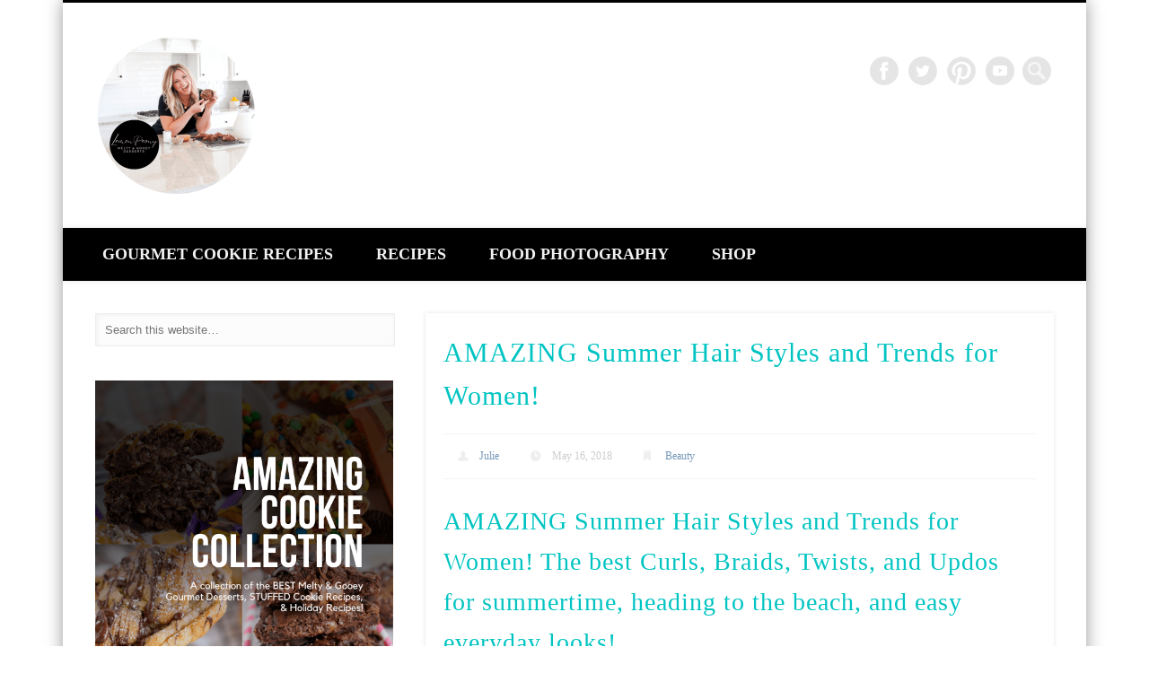

--- FILE ---
content_type: text/html; charset=UTF-8
request_url: https://lemonpeony.com/amazing-summer-hair-styles-and-trends-for-women/?utm_medium=social&utm_source=pinterest&utm_campaign=tailwind_tribes&utm_content=tribes&utm_term=354545078_11220104_196476
body_size: 16485
content:
<!DOCTYPE html>
<html lang="en-US">
<head>
<meta charset="UTF-8" />
<meta name="viewport" content="width=device-width, initial-scale=1.0" />
<link rel="profile" href="https://gmpg.org/xfn/11" />
<link rel="pingback" href="https://lemonpeony.com/xmlrpc.php" />
<meta name='robots' content='index, follow, max-image-preview:large, max-snippet:-1, max-video-preview:-1' />
	<style>img:is([sizes="auto" i], [sizes^="auto," i]) { contain-intrinsic-size: 3000px 1500px }</style>
	
	<!-- This site is optimized with the Yoast SEO plugin v22.3 - https://yoast.com/wordpress/plugins/seo/ -->
	<title>AMAZING Summer Hair Styles and Trends for Women</title>
	<meta name="description" content="AMAZING Summer Hair Styles and Trends for Women! The best Curls, Braids, Twists, and Updos for summertime, heading to the beach, and easy everyday looks!" />
	<link rel="canonical" href="https://lemonpeony.com/amazing-summer-hair-styles-and-trends-for-women/" />
	<meta property="og:locale" content="en_US" />
	<meta property="og:type" content="article" />
	<meta property="og:title" content="AMAZING Summer Hair Styles and Trends for Women" />
	<meta property="og:description" content="AMAZING Summer Hair Styles and Trends for Women! The best Curls, Braids, Twists, and Updos for summertime, heading to the beach, and easy everyday looks!" />
	<meta property="og:url" content="https://lemonpeony.com/amazing-summer-hair-styles-and-trends-for-women/" />
	<meta property="og:site_name" content="LemonPeony" />
	<meta property="article:publisher" content="https://www.facebook.com/lemonpeony" />
	<meta property="article:published_time" content="2018-05-16T14:34:12+00:00" />
	<meta property="article:modified_time" content="2018-05-16T14:34:44+00:00" />
	<meta property="og:image" content="https://lemonpeony.com/wp-content/uploads/2018/05/Amazing-Summer-Hair-Styles.jpeg" />
	<meta property="og:image:width" content="700" />
	<meta property="og:image:height" content="1401" />
	<meta property="og:image:type" content="image/jpeg" />
	<meta name="author" content="Julie" />
	<script type="application/ld+json" class="yoast-schema-graph">{"@context":"https://schema.org","@graph":[{"@type":"WebPage","@id":"https://lemonpeony.com/amazing-summer-hair-styles-and-trends-for-women/","url":"https://lemonpeony.com/amazing-summer-hair-styles-and-trends-for-women/","name":"AMAZING Summer Hair Styles and Trends for Women","isPartOf":{"@id":"https://lemonpeony.com/#website"},"primaryImageOfPage":{"@id":"https://lemonpeony.com/amazing-summer-hair-styles-and-trends-for-women/#primaryimage"},"image":{"@id":"https://lemonpeony.com/amazing-summer-hair-styles-and-trends-for-women/#primaryimage"},"thumbnailUrl":"https://lemonpeony.com/wp-content/uploads/2018/05/Amazing-Summer-Hair-Styles.jpeg","datePublished":"2018-05-16T14:34:12+00:00","dateModified":"2018-05-16T14:34:44+00:00","author":{"@id":"https://lemonpeony.com/#/schema/person/34d3fc25e351d525f836ca55dd55a98a"},"description":"AMAZING Summer Hair Styles and Trends for Women! The best Curls, Braids, Twists, and Updos for summertime, heading to the beach, and easy everyday looks!","breadcrumb":{"@id":"https://lemonpeony.com/amazing-summer-hair-styles-and-trends-for-women/#breadcrumb"},"inLanguage":"en-US","potentialAction":[{"@type":"ReadAction","target":["https://lemonpeony.com/amazing-summer-hair-styles-and-trends-for-women/"]}]},{"@type":"ImageObject","inLanguage":"en-US","@id":"https://lemonpeony.com/amazing-summer-hair-styles-and-trends-for-women/#primaryimage","url":"https://lemonpeony.com/wp-content/uploads/2018/05/Amazing-Summer-Hair-Styles.jpeg","contentUrl":"https://lemonpeony.com/wp-content/uploads/2018/05/Amazing-Summer-Hair-Styles.jpeg","width":540,"height":1080,"caption":"AMAZING Summer Hair Styles and Trends for Women! The best Curls, Braids, Twists, and Updos for summertime, heading to the beach, and easy everyday looks!"},{"@type":"BreadcrumbList","@id":"https://lemonpeony.com/amazing-summer-hair-styles-and-trends-for-women/#breadcrumb","itemListElement":[{"@type":"ListItem","position":1,"name":"Home","item":"https://lemonpeony.com/"},{"@type":"ListItem","position":2,"name":"Beauty","item":"https://lemonpeony.com/category/beauty/"},{"@type":"ListItem","position":3,"name":"AMAZING Summer Hair Styles and Trends for Women!"}]},{"@type":"WebSite","@id":"https://lemonpeony.com/#website","url":"https://lemonpeony.com/","name":"LemonPeony","description":"Gourmet Cookies, Easy Dessert Recipes, No Bake Desserts, Holiday Recipes","potentialAction":[{"@type":"SearchAction","target":{"@type":"EntryPoint","urlTemplate":"https://lemonpeony.com/?s={search_term_string}"},"query-input":"required name=search_term_string"}],"inLanguage":"en-US"},{"@type":"Person","@id":"https://lemonpeony.com/#/schema/person/34d3fc25e351d525f836ca55dd55a98a","name":"Julie","image":{"@type":"ImageObject","inLanguage":"en-US","@id":"https://lemonpeony.com/#/schema/person/image/","url":"https://secure.gravatar.com/avatar/371a700898d9001c565c64132ac55fd18d5dcfdf7d42a84da643c64fe893d629?s=96&d=mm&r=g","contentUrl":"https://secure.gravatar.com/avatar/371a700898d9001c565c64132ac55fd18d5dcfdf7d42a84da643c64fe893d629?s=96&d=mm&r=g","caption":"Julie"},"description":"Google","sameAs":["https://lemonpeony.com"],"url":"https://lemonpeony.com/author/lime6/"}]}</script>
	<!-- / Yoast SEO plugin. -->


<link rel='dns-prefetch' href='//scripts.mediavine.com' />
<link rel="alternate" type="application/rss+xml" title="LemonPeony &raquo; Feed" href="https://lemonpeony.com/feed/" />
<link rel="alternate" type="application/rss+xml" title="LemonPeony &raquo; Comments Feed" href="https://lemonpeony.com/comments/feed/" />
<script type="text/javascript">
/* <![CDATA[ */
window._wpemojiSettings = {"baseUrl":"https:\/\/s.w.org\/images\/core\/emoji\/16.0.1\/72x72\/","ext":".png","svgUrl":"https:\/\/s.w.org\/images\/core\/emoji\/16.0.1\/svg\/","svgExt":".svg","source":{"concatemoji":"https:\/\/lemonpeony.com\/wp-includes\/js\/wp-emoji-release.min.js?ver=6.8.3"}};
/*! This file is auto-generated */
!function(s,n){var o,i,e;function c(e){try{var t={supportTests:e,timestamp:(new Date).valueOf()};sessionStorage.setItem(o,JSON.stringify(t))}catch(e){}}function p(e,t,n){e.clearRect(0,0,e.canvas.width,e.canvas.height),e.fillText(t,0,0);var t=new Uint32Array(e.getImageData(0,0,e.canvas.width,e.canvas.height).data),a=(e.clearRect(0,0,e.canvas.width,e.canvas.height),e.fillText(n,0,0),new Uint32Array(e.getImageData(0,0,e.canvas.width,e.canvas.height).data));return t.every(function(e,t){return e===a[t]})}function u(e,t){e.clearRect(0,0,e.canvas.width,e.canvas.height),e.fillText(t,0,0);for(var n=e.getImageData(16,16,1,1),a=0;a<n.data.length;a++)if(0!==n.data[a])return!1;return!0}function f(e,t,n,a){switch(t){case"flag":return n(e,"\ud83c\udff3\ufe0f\u200d\u26a7\ufe0f","\ud83c\udff3\ufe0f\u200b\u26a7\ufe0f")?!1:!n(e,"\ud83c\udde8\ud83c\uddf6","\ud83c\udde8\u200b\ud83c\uddf6")&&!n(e,"\ud83c\udff4\udb40\udc67\udb40\udc62\udb40\udc65\udb40\udc6e\udb40\udc67\udb40\udc7f","\ud83c\udff4\u200b\udb40\udc67\u200b\udb40\udc62\u200b\udb40\udc65\u200b\udb40\udc6e\u200b\udb40\udc67\u200b\udb40\udc7f");case"emoji":return!a(e,"\ud83e\udedf")}return!1}function g(e,t,n,a){var r="undefined"!=typeof WorkerGlobalScope&&self instanceof WorkerGlobalScope?new OffscreenCanvas(300,150):s.createElement("canvas"),o=r.getContext("2d",{willReadFrequently:!0}),i=(o.textBaseline="top",o.font="600 32px Arial",{});return e.forEach(function(e){i[e]=t(o,e,n,a)}),i}function t(e){var t=s.createElement("script");t.src=e,t.defer=!0,s.head.appendChild(t)}"undefined"!=typeof Promise&&(o="wpEmojiSettingsSupports",i=["flag","emoji"],n.supports={everything:!0,everythingExceptFlag:!0},e=new Promise(function(e){s.addEventListener("DOMContentLoaded",e,{once:!0})}),new Promise(function(t){var n=function(){try{var e=JSON.parse(sessionStorage.getItem(o));if("object"==typeof e&&"number"==typeof e.timestamp&&(new Date).valueOf()<e.timestamp+604800&&"object"==typeof e.supportTests)return e.supportTests}catch(e){}return null}();if(!n){if("undefined"!=typeof Worker&&"undefined"!=typeof OffscreenCanvas&&"undefined"!=typeof URL&&URL.createObjectURL&&"undefined"!=typeof Blob)try{var e="postMessage("+g.toString()+"("+[JSON.stringify(i),f.toString(),p.toString(),u.toString()].join(",")+"));",a=new Blob([e],{type:"text/javascript"}),r=new Worker(URL.createObjectURL(a),{name:"wpTestEmojiSupports"});return void(r.onmessage=function(e){c(n=e.data),r.terminate(),t(n)})}catch(e){}c(n=g(i,f,p,u))}t(n)}).then(function(e){for(var t in e)n.supports[t]=e[t],n.supports.everything=n.supports.everything&&n.supports[t],"flag"!==t&&(n.supports.everythingExceptFlag=n.supports.everythingExceptFlag&&n.supports[t]);n.supports.everythingExceptFlag=n.supports.everythingExceptFlag&&!n.supports.flag,n.DOMReady=!1,n.readyCallback=function(){n.DOMReady=!0}}).then(function(){return e}).then(function(){var e;n.supports.everything||(n.readyCallback(),(e=n.source||{}).concatemoji?t(e.concatemoji):e.wpemoji&&e.twemoji&&(t(e.twemoji),t(e.wpemoji)))}))}((window,document),window._wpemojiSettings);
/* ]]> */
</script>
<link rel='stylesheet' id='wp-shopify-styles-css' href='https://lemonpeony.com/wp-content/plugins/wp-shopify/css/front-styles.css?ver=1765855451' type='text/css' media='all' />
<style id='wp-emoji-styles-inline-css' type='text/css'>

	img.wp-smiley, img.emoji {
		display: inline !important;
		border: none !important;
		box-shadow: none !important;
		height: 1em !important;
		width: 1em !important;
		margin: 0 0.07em !important;
		vertical-align: -0.1em !important;
		background: none !important;
		padding: 0 !important;
	}
</style>
<link rel='stylesheet' id='wp-block-library-css' href='https://lemonpeony.com/wp-includes/css/dist/block-library/style.min.css?ver=6.8.3' type='text/css' media='all' />
<style id='classic-theme-styles-inline-css' type='text/css'>
/*! This file is auto-generated */
.wp-block-button__link{color:#fff;background-color:#32373c;border-radius:9999px;box-shadow:none;text-decoration:none;padding:calc(.667em + 2px) calc(1.333em + 2px);font-size:1.125em}.wp-block-file__button{background:#32373c;color:#fff;text-decoration:none}
</style>
<style id='global-styles-inline-css' type='text/css'>
:root{--wp--preset--aspect-ratio--square: 1;--wp--preset--aspect-ratio--4-3: 4/3;--wp--preset--aspect-ratio--3-4: 3/4;--wp--preset--aspect-ratio--3-2: 3/2;--wp--preset--aspect-ratio--2-3: 2/3;--wp--preset--aspect-ratio--16-9: 16/9;--wp--preset--aspect-ratio--9-16: 9/16;--wp--preset--color--black: #000000;--wp--preset--color--cyan-bluish-gray: #abb8c3;--wp--preset--color--white: #ffffff;--wp--preset--color--pale-pink: #f78da7;--wp--preset--color--vivid-red: #cf2e2e;--wp--preset--color--luminous-vivid-orange: #ff6900;--wp--preset--color--luminous-vivid-amber: #fcb900;--wp--preset--color--light-green-cyan: #7bdcb5;--wp--preset--color--vivid-green-cyan: #00d084;--wp--preset--color--pale-cyan-blue: #8ed1fc;--wp--preset--color--vivid-cyan-blue: #0693e3;--wp--preset--color--vivid-purple: #9b51e0;--wp--preset--gradient--vivid-cyan-blue-to-vivid-purple: linear-gradient(135deg,rgba(6,147,227,1) 0%,rgb(155,81,224) 100%);--wp--preset--gradient--light-green-cyan-to-vivid-green-cyan: linear-gradient(135deg,rgb(122,220,180) 0%,rgb(0,208,130) 100%);--wp--preset--gradient--luminous-vivid-amber-to-luminous-vivid-orange: linear-gradient(135deg,rgba(252,185,0,1) 0%,rgba(255,105,0,1) 100%);--wp--preset--gradient--luminous-vivid-orange-to-vivid-red: linear-gradient(135deg,rgba(255,105,0,1) 0%,rgb(207,46,46) 100%);--wp--preset--gradient--very-light-gray-to-cyan-bluish-gray: linear-gradient(135deg,rgb(238,238,238) 0%,rgb(169,184,195) 100%);--wp--preset--gradient--cool-to-warm-spectrum: linear-gradient(135deg,rgb(74,234,220) 0%,rgb(151,120,209) 20%,rgb(207,42,186) 40%,rgb(238,44,130) 60%,rgb(251,105,98) 80%,rgb(254,248,76) 100%);--wp--preset--gradient--blush-light-purple: linear-gradient(135deg,rgb(255,206,236) 0%,rgb(152,150,240) 100%);--wp--preset--gradient--blush-bordeaux: linear-gradient(135deg,rgb(254,205,165) 0%,rgb(254,45,45) 50%,rgb(107,0,62) 100%);--wp--preset--gradient--luminous-dusk: linear-gradient(135deg,rgb(255,203,112) 0%,rgb(199,81,192) 50%,rgb(65,88,208) 100%);--wp--preset--gradient--pale-ocean: linear-gradient(135deg,rgb(255,245,203) 0%,rgb(182,227,212) 50%,rgb(51,167,181) 100%);--wp--preset--gradient--electric-grass: linear-gradient(135deg,rgb(202,248,128) 0%,rgb(113,206,126) 100%);--wp--preset--gradient--midnight: linear-gradient(135deg,rgb(2,3,129) 0%,rgb(40,116,252) 100%);--wp--preset--font-size--small: 13px;--wp--preset--font-size--medium: 20px;--wp--preset--font-size--large: 36px;--wp--preset--font-size--x-large: 42px;--wp--preset--spacing--20: 0.44rem;--wp--preset--spacing--30: 0.67rem;--wp--preset--spacing--40: 1rem;--wp--preset--spacing--50: 1.5rem;--wp--preset--spacing--60: 2.25rem;--wp--preset--spacing--70: 3.38rem;--wp--preset--spacing--80: 5.06rem;--wp--preset--shadow--natural: 6px 6px 9px rgba(0, 0, 0, 0.2);--wp--preset--shadow--deep: 12px 12px 50px rgba(0, 0, 0, 0.4);--wp--preset--shadow--sharp: 6px 6px 0px rgba(0, 0, 0, 0.2);--wp--preset--shadow--outlined: 6px 6px 0px -3px rgba(255, 255, 255, 1), 6px 6px rgba(0, 0, 0, 1);--wp--preset--shadow--crisp: 6px 6px 0px rgba(0, 0, 0, 1);}:where(.is-layout-flex){gap: 0.5em;}:where(.is-layout-grid){gap: 0.5em;}body .is-layout-flex{display: flex;}.is-layout-flex{flex-wrap: wrap;align-items: center;}.is-layout-flex > :is(*, div){margin: 0;}body .is-layout-grid{display: grid;}.is-layout-grid > :is(*, div){margin: 0;}:where(.wp-block-columns.is-layout-flex){gap: 2em;}:where(.wp-block-columns.is-layout-grid){gap: 2em;}:where(.wp-block-post-template.is-layout-flex){gap: 1.25em;}:where(.wp-block-post-template.is-layout-grid){gap: 1.25em;}.has-black-color{color: var(--wp--preset--color--black) !important;}.has-cyan-bluish-gray-color{color: var(--wp--preset--color--cyan-bluish-gray) !important;}.has-white-color{color: var(--wp--preset--color--white) !important;}.has-pale-pink-color{color: var(--wp--preset--color--pale-pink) !important;}.has-vivid-red-color{color: var(--wp--preset--color--vivid-red) !important;}.has-luminous-vivid-orange-color{color: var(--wp--preset--color--luminous-vivid-orange) !important;}.has-luminous-vivid-amber-color{color: var(--wp--preset--color--luminous-vivid-amber) !important;}.has-light-green-cyan-color{color: var(--wp--preset--color--light-green-cyan) !important;}.has-vivid-green-cyan-color{color: var(--wp--preset--color--vivid-green-cyan) !important;}.has-pale-cyan-blue-color{color: var(--wp--preset--color--pale-cyan-blue) !important;}.has-vivid-cyan-blue-color{color: var(--wp--preset--color--vivid-cyan-blue) !important;}.has-vivid-purple-color{color: var(--wp--preset--color--vivid-purple) !important;}.has-black-background-color{background-color: var(--wp--preset--color--black) !important;}.has-cyan-bluish-gray-background-color{background-color: var(--wp--preset--color--cyan-bluish-gray) !important;}.has-white-background-color{background-color: var(--wp--preset--color--white) !important;}.has-pale-pink-background-color{background-color: var(--wp--preset--color--pale-pink) !important;}.has-vivid-red-background-color{background-color: var(--wp--preset--color--vivid-red) !important;}.has-luminous-vivid-orange-background-color{background-color: var(--wp--preset--color--luminous-vivid-orange) !important;}.has-luminous-vivid-amber-background-color{background-color: var(--wp--preset--color--luminous-vivid-amber) !important;}.has-light-green-cyan-background-color{background-color: var(--wp--preset--color--light-green-cyan) !important;}.has-vivid-green-cyan-background-color{background-color: var(--wp--preset--color--vivid-green-cyan) !important;}.has-pale-cyan-blue-background-color{background-color: var(--wp--preset--color--pale-cyan-blue) !important;}.has-vivid-cyan-blue-background-color{background-color: var(--wp--preset--color--vivid-cyan-blue) !important;}.has-vivid-purple-background-color{background-color: var(--wp--preset--color--vivid-purple) !important;}.has-black-border-color{border-color: var(--wp--preset--color--black) !important;}.has-cyan-bluish-gray-border-color{border-color: var(--wp--preset--color--cyan-bluish-gray) !important;}.has-white-border-color{border-color: var(--wp--preset--color--white) !important;}.has-pale-pink-border-color{border-color: var(--wp--preset--color--pale-pink) !important;}.has-vivid-red-border-color{border-color: var(--wp--preset--color--vivid-red) !important;}.has-luminous-vivid-orange-border-color{border-color: var(--wp--preset--color--luminous-vivid-orange) !important;}.has-luminous-vivid-amber-border-color{border-color: var(--wp--preset--color--luminous-vivid-amber) !important;}.has-light-green-cyan-border-color{border-color: var(--wp--preset--color--light-green-cyan) !important;}.has-vivid-green-cyan-border-color{border-color: var(--wp--preset--color--vivid-green-cyan) !important;}.has-pale-cyan-blue-border-color{border-color: var(--wp--preset--color--pale-cyan-blue) !important;}.has-vivid-cyan-blue-border-color{border-color: var(--wp--preset--color--vivid-cyan-blue) !important;}.has-vivid-purple-border-color{border-color: var(--wp--preset--color--vivid-purple) !important;}.has-vivid-cyan-blue-to-vivid-purple-gradient-background{background: var(--wp--preset--gradient--vivid-cyan-blue-to-vivid-purple) !important;}.has-light-green-cyan-to-vivid-green-cyan-gradient-background{background: var(--wp--preset--gradient--light-green-cyan-to-vivid-green-cyan) !important;}.has-luminous-vivid-amber-to-luminous-vivid-orange-gradient-background{background: var(--wp--preset--gradient--luminous-vivid-amber-to-luminous-vivid-orange) !important;}.has-luminous-vivid-orange-to-vivid-red-gradient-background{background: var(--wp--preset--gradient--luminous-vivid-orange-to-vivid-red) !important;}.has-very-light-gray-to-cyan-bluish-gray-gradient-background{background: var(--wp--preset--gradient--very-light-gray-to-cyan-bluish-gray) !important;}.has-cool-to-warm-spectrum-gradient-background{background: var(--wp--preset--gradient--cool-to-warm-spectrum) !important;}.has-blush-light-purple-gradient-background{background: var(--wp--preset--gradient--blush-light-purple) !important;}.has-blush-bordeaux-gradient-background{background: var(--wp--preset--gradient--blush-bordeaux) !important;}.has-luminous-dusk-gradient-background{background: var(--wp--preset--gradient--luminous-dusk) !important;}.has-pale-ocean-gradient-background{background: var(--wp--preset--gradient--pale-ocean) !important;}.has-electric-grass-gradient-background{background: var(--wp--preset--gradient--electric-grass) !important;}.has-midnight-gradient-background{background: var(--wp--preset--gradient--midnight) !important;}.has-small-font-size{font-size: var(--wp--preset--font-size--small) !important;}.has-medium-font-size{font-size: var(--wp--preset--font-size--medium) !important;}.has-large-font-size{font-size: var(--wp--preset--font-size--large) !important;}.has-x-large-font-size{font-size: var(--wp--preset--font-size--x-large) !important;}
:where(.wp-block-post-template.is-layout-flex){gap: 1.25em;}:where(.wp-block-post-template.is-layout-grid){gap: 1.25em;}
:where(.wp-block-columns.is-layout-flex){gap: 2em;}:where(.wp-block-columns.is-layout-grid){gap: 2em;}
:root :where(.wp-block-pullquote){font-size: 1.5em;line-height: 1.6;}
</style>
<link rel='stylesheet' id='ccr_featured-posts-style-css' href='https://lemonpeony.com/wp-content/plugins/ccr-featured-posts/style.css?ver=6.8.3' type='text/css' media='all' />
<link rel='stylesheet' id='contact-form-7-css' href='https://lemonpeony.com/wp-content/plugins/contact-form-7/includes/css/styles.css?ver=6.0.2' type='text/css' media='all' />
<link rel='stylesheet' id='wp-components-css' href='https://lemonpeony.com/wp-includes/css/dist/components/style.min.css?ver=6.8.3' type='text/css' media='all' />
<link rel='stylesheet' id='godaddy-styles-css' href='https://lemonpeony.com/wp-content/mu-plugins/vendor/wpex/godaddy-launch/includes/Dependencies/GoDaddy/Styles/build/latest.css?ver=2.0.2' type='text/css' media='all' />
<link rel='stylesheet' id='pinboard-css' href='https://lemonpeony.com/wp-content/themes/pinboard/style.css' type='text/css' media='all' />
<style id='akismet-widget-style-inline-css' type='text/css'>

			.a-stats {
				--akismet-color-mid-green: #357b49;
				--akismet-color-white: #fff;
				--akismet-color-light-grey: #f6f7f7;

				max-width: 350px;
				width: auto;
			}

			.a-stats * {
				all: unset;
				box-sizing: border-box;
			}

			.a-stats strong {
				font-weight: 600;
			}

			.a-stats a.a-stats__link,
			.a-stats a.a-stats__link:visited,
			.a-stats a.a-stats__link:active {
				background: var(--akismet-color-mid-green);
				border: none;
				box-shadow: none;
				border-radius: 8px;
				color: var(--akismet-color-white);
				cursor: pointer;
				display: block;
				font-family: -apple-system, BlinkMacSystemFont, 'Segoe UI', 'Roboto', 'Oxygen-Sans', 'Ubuntu', 'Cantarell', 'Helvetica Neue', sans-serif;
				font-weight: 500;
				padding: 12px;
				text-align: center;
				text-decoration: none;
				transition: all 0.2s ease;
			}

			/* Extra specificity to deal with TwentyTwentyOne focus style */
			.widget .a-stats a.a-stats__link:focus {
				background: var(--akismet-color-mid-green);
				color: var(--akismet-color-white);
				text-decoration: none;
			}

			.a-stats a.a-stats__link:hover {
				filter: brightness(110%);
				box-shadow: 0 4px 12px rgba(0, 0, 0, 0.06), 0 0 2px rgba(0, 0, 0, 0.16);
			}

			.a-stats .count {
				color: var(--akismet-color-white);
				display: block;
				font-size: 1.5em;
				line-height: 1.4;
				padding: 0 13px;
				white-space: nowrap;
			}
		
</style>
	<!--[if lt IE 9]>
	<script src="https://lemonpeony.com/wp-content/themes/pinboard/scripts/html5.js" type="text/javascript"></script>
	<![endif]-->
<script type="text/javascript" async="async" data-noptimize="1" data-cfasync="false" src="https://scripts.mediavine.com/tags/lemon-peony.js?ver=6.8.3" id="mv-script-wrapper-js"></script>
<script type="text/javascript" src="https://lemonpeony.com/wp-includes/js/jquery/jquery.min.js?ver=3.7.1" id="jquery-core-js"></script>
<script type="text/javascript" src="https://lemonpeony.com/wp-includes/js/jquery/jquery-migrate.min.js?ver=3.4.1" id="jquery-migrate-js"></script>
<script type="text/javascript" src="https://lemonpeony.com/wp-content/plugins/wp-shopify/js/front.js?ver=1765855451" id="wp-shopify-scripts-js"></script>
<script type="text/javascript" src="https://lemonpeony.com/wp-content/themes/pinboard/scripts/ios-orientationchange-fix.js" id="ios-orientationchange-fix-js"></script>
<script type="text/javascript" src="https://lemonpeony.com/wp-content/themes/pinboard/scripts/jquery.flexslider-min.js" id="flexslider-js"></script>
<script type="text/javascript" src="https://lemonpeony.com/wp-content/themes/pinboard/scripts/jquery.fitvids.js" id="fitvids-js"></script>
<link rel="https://api.w.org/" href="https://lemonpeony.com/wp-json/" /><link rel="alternate" title="JSON" type="application/json" href="https://lemonpeony.com/wp-json/wp/v2/posts/6471" /><link rel="EditURI" type="application/rsd+xml" title="RSD" href="https://lemonpeony.com/xmlrpc.php?rsd" />
<meta name="generator" content="WordPress 6.8.3" />
<link rel='shortlink' href='https://lemonpeony.com/?p=6471' />
<link rel="alternate" title="oEmbed (JSON)" type="application/json+oembed" href="https://lemonpeony.com/wp-json/oembed/1.0/embed?url=https%3A%2F%2Flemonpeony.com%2Famazing-summer-hair-styles-and-trends-for-women%2F" />
<link rel="alternate" title="oEmbed (XML)" type="text/xml+oembed" href="https://lemonpeony.com/wp-json/oembed/1.0/embed?url=https%3A%2F%2Flemonpeony.com%2Famazing-summer-hair-styles-and-trends-for-women%2F&#038;format=xml" />

		<!-- GA Google Analytics @ https://m0n.co/ga -->
		<script async src="https://www.googletagmanager.com/gtag/js?id=G-VFPYS02QS8"></script>
		<script>
			window.dataLayer = window.dataLayer || [];
			function gtag(){dataLayer.push(arguments);}
			gtag('js', new Date());
			gtag('config', 'G-VFPYS02QS8');
		</script>

	<!-- Google tag (gtag.js) --> <script async src="https://www.googletagmanager.com/gtag/js?id=G-VFPYS02QS8"></script> <script> window.dataLayer = window.dataLayer || []; function gtag(){dataLayer.push(arguments);} gtag('js', new Date()); gtag('config', 'G-VFPYS02QS8'); </script> 		<style>
			:root {
				--mv-create-radius: 0;
			}
		</style>
				<script type="text/javascript" async defer data-pin-color="red" 
		 data-pin-hover="true" src="https://lemonpeony.com/wp-content/plugins/pinterest-pin-it-button-on-image-hover-and-post/js/pinit.js"></script>
		<script>
/* <![CDATA[ */
	jQuery(window).load(function() {
			});
	jQuery(document).ready(function($) {
		$('#access .menu > li > a').each(function() {
			var title = $(this).attr('title');
			if(typeof title !== 'undefined' && title !== false) {
				$(this).append('<br /> <span>'+title+'</span>');
				$(this).removeAttr('title');
			}
		});
		function pinboard_move_elements(container) {
			if( container.hasClass('onecol') ) {
				var thumb = $('.entry-thumbnail', container);
				if('undefined' !== typeof thumb)
					$('.entry-container', container).before(thumb);
				var video = $('.entry-attachment', container);
				if('undefined' !== typeof video)
					$('.entry-container', container).before(video);
				var gallery = $('.post-gallery', container);
				if('undefined' !== typeof gallery)
					$('.entry-container', container).before(gallery);
				var meta = $('.entry-meta', container);
				if('undefined' !== typeof meta)
					$('.entry-container', container).after(meta);
			}
		}
		function pinboard_restore_elements(container) {
			if( container.hasClass('onecol') ) {
				var thumb = $('.entry-thumbnail', container);
				if('undefined' !== typeof thumb)
					$('.entry-header', container).after(thumb);
				var video = $('.entry-attachment', container);
				if('undefined' !== typeof video)
					$('.entry-header', container).after(video);
				var gallery = $('.post-gallery', container);
				if('undefined' !== typeof gallery)
					$('.entry-header', container).after(gallery);
				var meta = $('.entry-meta', container);
				if('undefined' !== typeof meta)
					$('.entry-header', container).append(meta);
				else
					$('.entry-header', container).html(meta.html());
			}
		}
		if( ($(window).width() > 960) || ($(document).width() > 960) ) {
			// Viewport is greater than tablet: portrait
		} else {
			$('#content .hentry').each(function() {
				pinboard_move_elements($(this));
			});
		}
		$(window).resize(function() {
			if( ($(window).width() > 960) || ($(document).width() > 960) ) {
									$('.page-template-template-full-width-php #content .hentry, .page-template-template-blog-full-width-php #content .hentry, .page-template-template-blog-four-col-php #content .hentry').each(function() {
						pinboard_restore_elements($(this));
					});
							} else {
				$('#content .hentry').each(function() {
					pinboard_move_elements($(this));
				});
			}
			if( ($(window).width() > 760) || ($(document).width() > 760) ) {
				var maxh = 0;
				$('#access .menu > li > a').each(function() {
					if(parseInt($(this).css('height'))>maxh) {
						maxh = parseInt($(this).css('height'));
					}
				});
				$('#access .menu > li > a').css('height', maxh);
			} else {
				$('#access .menu > li > a').css('height', 'auto');
			}
		});
		if( ($(window).width() > 760) || ($(document).width() > 760) ) {
			var maxh = 0;
			$('#access .menu > li > a').each(function() {
				var title = $(this).attr('title');
				if(typeof title !== 'undefined' && title !== false) {
					$(this).append('<br /> <span>'+title+'</span>');
					$(this).removeAttr('title');
				}
				if(parseInt($(this).css('height'))>maxh) {
					maxh = parseInt($(this).css('height'));
				}
			});
			$('#access .menu > li > a').css('height', maxh);
							$('#access li').mouseenter(function() {
					$(this).children('ul').css('display', 'none').stop(true, true).fadeIn(250).css('display', 'block').children('ul').css('display', 'none');
				});
				$('#access li').mouseleave(function() {
					$(this).children('ul').stop(true, true).fadeOut(250).css('display', 'block');
				});
					} else {
			$('#access li').each(function() {
				if($(this).children('ul').length)
					$(this).append('<span class="drop-down-toggle"><span class="drop-down-arrow"></span></span>');
			});
			$('.drop-down-toggle').click(function() {
				$(this).parent().children('ul').slideToggle(250);
			});
		}
				$('.entry-attachment audio, .entry-attachment video').mediaelementplayer({
			videoWidth: '100%',
			videoHeight: '100%',
			audioWidth: '100%',
			alwaysShowControls: true,
			features: ['playpause','progress','tracks','volume'],
			videoVolume: 'horizontal'
		});
		$(".entry-attachment, .entry-content").fitVids({ customSelector: "iframe[src*='wordpress.tv'], iframe[src*='www.dailymotion.com'], iframe[src*='blip.tv'], iframe[src*='www.viddler.com']"});
	});
	jQuery(window).load(function() {
			});
/* ]]> */
</script>
<style type="text/css">
						@media screen and (max-width: 760px) {
			#footer-area {
				display: none;
			}
		}
				#wrapper {
			background: #ffffff;
		}
				#header {
			border-color: #000000;
		}
		#access {
			background: #000000;
		}
		@media screen and (max-width: 760px) {
			#access {
				background: none;
			}
		}
				#access li li {
			background: #000000;
		}
				#sidebar-wide,
		#sidebar-footer-wide,
		#current-location {
			background: #000000;
		}
				.entry,
		#comments,
		#respond,
		#posts-nav {
			background: #ffffff;
		}
				.home .entry-meta,
		.blog .entry-meta,
		.archive .entry-meta,
		.search .entry-meta {
			background: #ffffff;
		}
				#footer-area {
			background: #ffffff;
		}
				#copyright {
			background: #ffffff;
		}
				body,
		#slider .entry-title,
		.page-title,
		#sidebar-wide .widget-title,
		#sidebar-boxes .widget-title,
		#sidebar-footer-wide .widget-title {
			font-family:Palatino, "Palatino Linotype", "URW Palladio L", serif;
		}
		h1, h2, h3, h4, h5, h6,
		#site-title,
		#site-description,
		.entry-title,
		#comments-title,
		#reply-title,
		.widget-title {
			font-family:Palatino, "Palatino Linotype", "URW Palladio L", serif;
		}
		.entry-content {
			font-family:Palatino, "Palatino Linotype", "URW Palladio L", serif;
		}
				body {
			font-size:18.00px;
			line-height:1.62em;
		}
				h1,
		.single .entry-title,
		.page .entry-title,
		.error404 .entry-title {
			font-size:30.00px;
			line-height:1.62em;
		}
				h2,
		.entry-title {
			font-size:28.00px;
			line-height:1.62em;
		}
					h4,
		.fourcol .entry-title {
			font-size:20.00px;
			line-height:1.62em;
		}
					.entry-content {
			font-size:19.00px;
			line-height:1.62em;
		}
		@media screen and (max-width: 640px) {
			.entry-content {
				font-size:20.00px;
				line-height:1.62em;
			}
		}
				body {
			color:#000000;
		}
		h1, h2, h3, h4, h5, h6,
		.entry-title,
		.entry-title a {
			color:#00c4c2;
		}
		.entry-content {
			color:#333;
		}
				a {
			color:#00c4c2;
		}
				a:hover {
			color:#0f0f0f;
		}
								.widget-area a {
			color:#ffffff;
		}
						#copyright {
			color:#000000;
		}
				#copyright a {
			color:#ffffff;
		}
		</style>
<style type="text/css">
	#site-title .home,
	#site-description {
		position:absolute !important;
		clip:rect(1px, 1px, 1px, 1px);
	}
</style>
<style type="text/css" id="custom-background-css">
body.custom-background { background-color: #ffffff; }
</style>
	<link rel="icon" href="https://lemonpeony.com/wp-content/uploads/2024/09/cropped-cropped-cropped-LemonPeony-Melty-Gooey-Desserts-1-32x32.png" sizes="32x32" />
<link rel="icon" href="https://lemonpeony.com/wp-content/uploads/2024/09/cropped-cropped-cropped-LemonPeony-Melty-Gooey-Desserts-1-192x192.png" sizes="192x192" />
<link rel="apple-touch-icon" href="https://lemonpeony.com/wp-content/uploads/2024/09/cropped-cropped-cropped-LemonPeony-Melty-Gooey-Desserts-1-180x180.png" />
<meta name="msapplication-TileImage" content="https://lemonpeony.com/wp-content/uploads/2024/09/cropped-cropped-cropped-LemonPeony-Melty-Gooey-Desserts-1-270x270.png" />
<style type="text/css">
</style>
</head>

<body data-rsssl=1 class="wp-singular post-template-default single single-post postid-6471 single-format-standard custom-background wp-theme-pinboard page-template-template-sidebar-content-php">
	<div id="wrapper">
		<header id="header">
			<h2 id="site-title">
									<a href="https://lemonpeony.com/" rel="home">
						<img src="https://lemonpeony.com/wp-content/uploads/2025/03/cropped-Julie-Smithson-Lemonpeony.com_-1.png" alt="LemonPeony" width="175" height="175" />
					</a>
								<a class="home" href="https://lemonpeony.com/" rel="home">LemonPeony</a>
			</h2>
							<h3 id="site-description">Gourmet Cookies, Easy Dessert Recipes, No Bake Desserts, Holiday Recipes</h3>
							<form role="search" method="get" id="searchform" action="https://lemonpeony.com/" >
	<input type="text" value="" placeholder="Search this website&#8230;" name="s" id="s" />
	<input type="submit" id="searchsubmit" value="Search" />
</form>			<div id="social-media-icons">
							<a class="social-media-icon facebook" href="http://facebook.com/lemonpeony">Facebook</a>
									<a class="social-media-icon twitter" href="http://twitter.com/lemon_peony">Twitter</a>
									<a class="social-media-icon pinterest" href="http://pinterest.com/lemonpeony">Pinterest</a>
															<a class="social-media-icon youtube" href="http://www.youtube.com/lemonpeony">Vimeo</a>
														</div>
				<div class="clear"></div>
			<nav id="access">
				<a class="nav-show" href="#access">Show Navigation</a>
				<a class="nav-hide" href="#nogo">Hide Navigation</a>
				<div class="menu-main-container"><ul id="menu-main" class="menu"><li id="menu-item-16614" class="menu-item menu-item-type-taxonomy menu-item-object-category menu-item-has-children menu-item-16614"><a href="https://lemonpeony.com/category/gourmet-cookie-recipes/">Gourmet Cookie Recipes</a>
<ul class="sub-menu">
	<li id="menu-item-16615" class="menu-item menu-item-type-custom menu-item-object-custom menu-item-16615"><a href="https://lemonpeony.com/gourmet-cookie-recipes/">Gourmet Cookie Recipes</a></li>
	<li id="menu-item-16694" class="menu-item menu-item-type-custom menu-item-object-custom menu-item-16694"><a href="https://shop.lemonpeony.com/products/amazing-stuffed-gourmet-cookies">STUFFED BUNDLE</a></li>
	<li id="menu-item-16616" class="menu-item menu-item-type-custom menu-item-object-custom menu-item-16616"><a href="https://shop.lemonpeony.com/products/fall-bundle">FALL BUNDLE</a></li>
	<li id="menu-item-16693" class="menu-item menu-item-type-custom menu-item-object-custom menu-item-16693"><a href="https://shop.lemonpeony.com/products/christmas-bundle">CHRISTMAS BUNDLE</a></li>
	<li id="menu-item-16617" class="menu-item menu-item-type-custom menu-item-object-custom menu-item-16617"><a href="https://shop.lemonpeony.com/products/peanut-butter-bundle">PEANUT BUTTER BUNDLE</a></li>
	<li id="menu-item-16618" class="menu-item menu-item-type-custom menu-item-object-custom menu-item-16618"><a href="https://shop.lemonpeony.com/products/melty-bundle">MELTY BUNDLE</a></li>
	<li id="menu-item-16620" class="menu-item menu-item-type-custom menu-item-object-custom menu-item-16620"><a href="https://shop.lemonpeony.com/">SHOP ALL RECIPES</a></li>
</ul>
</li>
<li id="menu-item-11" class="menu-item menu-item-type-taxonomy menu-item-object-category menu-item-has-children menu-item-11"><a href="https://lemonpeony.com/category/recipes/">Recipes</a>
<ul class="sub-menu">
	<li id="menu-item-6948" class="menu-item menu-item-type-taxonomy menu-item-object-category menu-item-has-children menu-item-6948"><a href="https://lemonpeony.com/category/dessert-recipes/">Dessert Recipes</a>
	<ul class="sub-menu">
		<li id="menu-item-14951" class="menu-item menu-item-type-custom menu-item-object-custom menu-item-14951"><a href="https://lemonpeony.com/?s=cookie+recipes">Cookie Recipes</a></li>
		<li id="menu-item-14952" class="menu-item menu-item-type-custom menu-item-object-custom menu-item-14952"><a href="https://lemonpeony.com/?s=Fudge+Recipes">Fudge Recipes</a></li>
	</ul>
</li>
	<li id="menu-item-7531" class="menu-item menu-item-type-taxonomy menu-item-object-category menu-item-has-children menu-item-7531"><a href="https://lemonpeony.com/category/holiday-recipes/">Holiday Recipes</a>
	<ul class="sub-menu">
		<li id="menu-item-7534" class="menu-item menu-item-type-taxonomy menu-item-object-category menu-item-7534"><a href="https://lemonpeony.com/category/easy-christmas-recipes-ideas/">Christmas Recipes</a></li>
		<li id="menu-item-7712" class="menu-item menu-item-type-taxonomy menu-item-object-category menu-item-7712"><a href="https://lemonpeony.com/category/easter-recipes-ideas/">Easter Recipes and Ideas</a></li>
		<li id="menu-item-7532" class="menu-item menu-item-type-taxonomy menu-item-object-category menu-item-7532"><a href="https://lemonpeony.com/category/easy-valentines-day-recipes-ideas/">Valentine&#8217;s Day Recipes</a></li>
		<li id="menu-item-7982" class="menu-item menu-item-type-taxonomy menu-item-object-category menu-item-7982"><a href="https://lemonpeony.com/category/4th-of-july-recipes/">4th of July Recipes</a></li>
	</ul>
</li>
	<li id="menu-item-6949" class="menu-item menu-item-type-taxonomy menu-item-object-category menu-item-6949"><a href="https://lemonpeony.com/category/dinner-recipes/">Dinner Recipes</a></li>
</ul>
</li>
<li id="menu-item-16695" class="menu-item menu-item-type-custom menu-item-object-custom menu-item-has-children menu-item-16695"><a href="https://shop.lemonpeony.com/products/sweet-snaps-cookie-photography-101">Food Photography</a>
<ul class="sub-menu">
	<li id="menu-item-16698" class="menu-item menu-item-type-custom menu-item-object-custom menu-item-16698"><a href="https://shop.lemonpeony.com/products/food-photography-mentorship">Cookie Photography</a></li>
	<li id="menu-item-16696" class="menu-item menu-item-type-custom menu-item-object-custom menu-item-16696"><a href="https://shop.lemonpeony.com/products/food-photography-mentorship?pr_prod_strat=collection_fallback&#038;pr_rec_id=25c3d4ff5&#038;pr_rec_pid=7858113020041&#038;pr_ref_pid=7857386553481&#038;pr_seq=uniform">Mentorship</a></li>
</ul>
</li>
<li id="menu-item-16619" class="menu-item menu-item-type-custom menu-item-object-custom menu-item-16619"><a href="https://shop.lemonpeony.com/">SHOP</a></li>
</ul></div>				<div class="clear"></div>
			</nav><!-- #access -->
		</header><!-- #header -->	<div id="container">
		<section id="content" class="column twothirdcol">
							<article class="post-6471 post type-post status-publish format-standard has-post-thumbnail hentry category-beauty tag-hair-for-women tag-summer-hair-styles tag-summer-hair-trends mv-content-wrapper column onecol" id="post-6471">
					<div class="entry">
						<header class="entry-header">
							<h1 class="entry-title">AMAZING Summer Hair Styles and Trends for Women!</h1>
									<aside class="entry-meta">
							<span class="entry-author-link"><a href="https://lemonpeony.com/author/lime6/" title="Posts by Julie" rel="author">Julie</a></span>
									<span class="entry-date">May 16, 2018</span>
												<span class="entry-category"><a href="https://lemonpeony.com/category/beauty/" rel="category tag">Beauty</a></span>
																		<div class="clear"></div>
		</aside><!-- .entry-meta -->
							</header><!-- .entry-header -->
						<div class="entry-content">
														<h2>AMAZING Summer Hair Styles and Trends for Women! The best Curls, Braids, Twists, and Updos for summertime, heading to the beach, and easy everyday looks!</h2>
<p><a href="https://lemonpeony.com/wp-content/uploads/2018/05/Amazing-Summer-Hair-Styles-for-Women.jpeg"><img fetchpriority="high" decoding="async" class="alignnone wp-image-6480" src="https://lemonpeony.com/wp-content/uploads/2018/05/Amazing-Summer-Hair-Styles-for-Women.jpeg" alt="Amazing Summer Hair Styles for Women" width="700" height="700" srcset="https://lemonpeony.com/wp-content/uploads/2018/05/Amazing-Summer-Hair-Styles-for-Women.jpeg 1080w, https://lemonpeony.com/wp-content/uploads/2018/05/Amazing-Summer-Hair-Styles-for-Women-150x150.jpeg 150w, https://lemonpeony.com/wp-content/uploads/2018/05/Amazing-Summer-Hair-Styles-for-Women-300x300.jpeg 300w, https://lemonpeony.com/wp-content/uploads/2018/05/Amazing-Summer-Hair-Styles-for-Women-768x768.jpeg 768w, https://lemonpeony.com/wp-content/uploads/2018/05/Amazing-Summer-Hair-Styles-for-Women-1024x1024.jpeg 1024w, https://lemonpeony.com/wp-content/uploads/2018/05/Amazing-Summer-Hair-Styles-for-Women-160x160.jpeg 160w, https://lemonpeony.com/wp-content/uploads/2018/05/Amazing-Summer-Hair-Styles-for-Women-700x700.jpeg 700w, https://lemonpeony.com/wp-content/uploads/2018/05/Amazing-Summer-Hair-Styles-for-Women-332x332.jpeg 332w, https://lemonpeony.com/wp-content/uploads/2018/05/Amazing-Summer-Hair-Styles-for-Women-432x432.jpeg 432w, https://lemonpeony.com/wp-content/uploads/2018/05/Amazing-Summer-Hair-Styles-for-Women-268x268.jpeg 268w" sizes="(max-width: 700px) 100vw, 700px" /></a></p>
<p>I am LOVING these <strong>AMAZING Summer Hair Styles and Trends for Women</strong>! My hubby and I are headed to the beach in a couple of weeks so I have been looking for fun and new hair looks and trends to try! I LOVE trying new trends and styles on my hair &#8211; even if they don&#8217;t always work!</p>
<p>A couple of things that I must have when it comes to hair styles are 1) quick and easy 2) styles that last all day long.</p>
<p>It has to be quick. I don&#8217;t have all day to spend trying to perfect the perfect hair trend and make it &#8220;pinterest worthy&#8221;. Also, I don&#8217;t want a style that gets messed up as soon as I walk out the door. I want it to stay and stick (even in the humidity)!</p>
<h3>Amazing Summer Hair Styles</h3>
<p style="text-align: center;"><a href="https://lemonpeony.com/wp-content/uploads/2018/05/perfect-summer-hair.jpg"><img decoding="async" class="alignnone size-full wp-image-6473" src="https://lemonpeony.com/wp-content/uploads/2018/05/perfect-summer-hair.jpg" alt="perfect-summer-hair" width="530" height="795" srcset="https://lemonpeony.com/wp-content/uploads/2018/05/perfect-summer-hair.jpg 530w, https://lemonpeony.com/wp-content/uploads/2018/05/perfect-summer-hair-200x300.jpg 200w, https://lemonpeony.com/wp-content/uploads/2018/05/perfect-summer-hair-107x160.jpg 107w, https://lemonpeony.com/wp-content/uploads/2018/05/perfect-summer-hair-332x498.jpg 332w" sizes="(max-width: 530px) 100vw, 530px" /></a></p>
<p><a href="http://glamradar.com/natural-ways-to-lighten-your-hair-for-summer/" target="_blank" rel="noopener">1)  Side French Braid Bun &#8211; glamradar.com</a></p>
<p>This is the perfect look to pair with a maxi dress or a sun dress! After a long day at the beach, pull out the braids and messy buns!</p>
<p style="text-align: center;"><a href="https://lemonpeony.com/wp-content/uploads/2018/05/stunning-ideas-summer-hairstyles-braided-bun.jpg"><img decoding="async" class="alignnone size-full wp-image-6474" src="https://lemonpeony.com/wp-content/uploads/2018/05/stunning-ideas-summer-hairstyles-braided-bun.jpg" alt="stunning-ideas-summer-hairstyles-braided-bun" width="667" height="1000" srcset="https://lemonpeony.com/wp-content/uploads/2018/05/stunning-ideas-summer-hairstyles-braided-bun.jpg 667w, https://lemonpeony.com/wp-content/uploads/2018/05/stunning-ideas-summer-hairstyles-braided-bun-200x300.jpg 200w, https://lemonpeony.com/wp-content/uploads/2018/05/stunning-ideas-summer-hairstyles-braided-bun-107x160.jpg 107w, https://lemonpeony.com/wp-content/uploads/2018/05/stunning-ideas-summer-hairstyles-braided-bun-332x498.jpg 332w" sizes="(max-width: 667px) 100vw, 667px" /></a></p>
<p><a href="http://lovehairstyles.com/stunning-ideas-summer-hairstyles/5/" target="_blank" rel="noopener">2) Double Braid Messy Bun &#8211; lovehairstyles.com</a></p>
<p>I LOVE this look! Especially if you throw this up before you head to the pool or beach! You&#8217;ll have great hair all day even while you&#8217;re playing in the sun! Plus, the double braids will help keep some of your layers in place and not in your face! 😉</p>
<p style="text-align: center;"><a href="https://lemonpeony.com/wp-content/uploads/2018/05/fabulous-half-up-half-down-hairstyles-18.jpg"><img loading="lazy" decoding="async" class="alignnone size-full wp-image-6475" src="https://lemonpeony.com/wp-content/uploads/2018/05/fabulous-half-up-half-down-hairstyles-18.jpg" alt="fabulous-half-up-half-down-hairstyles-18" width="600" height="2549" srcset="https://lemonpeony.com/wp-content/uploads/2018/05/fabulous-half-up-half-down-hairstyles-18.jpg 254w, https://lemonpeony.com/wp-content/uploads/2018/05/fabulous-half-up-half-down-hairstyles-18-241x1024.jpg 241w, https://lemonpeony.com/wp-content/uploads/2018/05/fabulous-half-up-half-down-hairstyles-18-38x160.jpg 38w, https://lemonpeony.com/wp-content/uploads/2018/05/fabulous-half-up-half-down-hairstyles-18-332x1410.jpg 332w" sizes="auto, (max-width: 600px) 100vw, 600px" /></a></p>
<p><a href="http://hairstylesweekly.com/20-fabulous-half-up-half-down-hairstyles-for-photo-tutorials/19/" target="_blank" rel="noopener">3) Twisted Crown &#8211; hairstylesweekly.com</a></p>
<p>This is BEAUTIFUL! Perfect for a date night or night on the town! SO simple and elegant! Love that you can dress it up so easily!</p>
<p style="text-align: center;"><a href="https://lemonpeony.com/wp-content/uploads/2018/05/incredibly-cool-hairstyles-for-thin-hair-brown-color-balayage-side-twist-ponytail-long-layered-cut-emmachenartistry.jpg"><img loading="lazy" decoding="async" class="alignnone size-full wp-image-6476" src="https://lemonpeony.com/wp-content/uploads/2018/05/incredibly-cool-hairstyles-for-thin-hair-brown-color-balayage-side-twist-ponytail-long-layered-cut-emmachenartistry.jpg" alt="incredibly-cool-hairstyles-for-thin-hair-brown-color-balayage-side-twist-ponytail-long-layered-cut-emmachenartistry" width="667" height="1000" srcset="https://lemonpeony.com/wp-content/uploads/2018/05/incredibly-cool-hairstyles-for-thin-hair-brown-color-balayage-side-twist-ponytail-long-layered-cut-emmachenartistry.jpg 667w, https://lemonpeony.com/wp-content/uploads/2018/05/incredibly-cool-hairstyles-for-thin-hair-brown-color-balayage-side-twist-ponytail-long-layered-cut-emmachenartistry-200x300.jpg 200w, https://lemonpeony.com/wp-content/uploads/2018/05/incredibly-cool-hairstyles-for-thin-hair-brown-color-balayage-side-twist-ponytail-long-layered-cut-emmachenartistry-107x160.jpg 107w, https://lemonpeony.com/wp-content/uploads/2018/05/incredibly-cool-hairstyles-for-thin-hair-brown-color-balayage-side-twist-ponytail-long-layered-cut-emmachenartistry-332x498.jpg 332w" sizes="auto, (max-width: 667px) 100vw, 667px" /></a></p>
<p><a href="http://lovehairstyles.com/incredibly-cool-hairstyles-for-thin-hair/7/" target="_blank" rel="noopener">4) Twisted Top &#8211; lovehairstyles.com</a></p>
<p>This Twisted Top Style is PERFECT for the beach! Keep your hair out of the way all day and let the ends get that salt water wave going! SO CUTE!</p>
<p style="text-align: center;"><a href="https://lemonpeony.com/wp-content/uploads/2018/05/five-minute-holiday-easy-hairstyles-4.jpg"><img loading="lazy" decoding="async" class="alignnone size-full wp-image-6477" src="https://lemonpeony.com/wp-content/uploads/2018/05/five-minute-holiday-easy-hairstyles-4.jpg" alt="five-minute-holiday-easy-hairstyles-4" width="667" height="1000" srcset="https://lemonpeony.com/wp-content/uploads/2018/05/five-minute-holiday-easy-hairstyles-4.jpg 667w, https://lemonpeony.com/wp-content/uploads/2018/05/five-minute-holiday-easy-hairstyles-4-200x300.jpg 200w, https://lemonpeony.com/wp-content/uploads/2018/05/five-minute-holiday-easy-hairstyles-4-107x160.jpg 107w, https://lemonpeony.com/wp-content/uploads/2018/05/five-minute-holiday-easy-hairstyles-4-332x498.jpg 332w" sizes="auto, (max-width: 667px) 100vw, 667px" /></a></p>
<p><a href="http://lovehairstyles.com/five-minute-holiday-easy-hairstyles/?utm_source=Pinterest&amp;utm_medium=Social&amp;utm_campaign=PIN-Five-MinuteHolidayEasyHairstyles&amp;utm_content=ive-minute-holiday-easy-hair" target="_blank" rel="noopener">5) Holiday Twist &#8211; lovehairstyles.com</a></p>
<p>Apparently I&#8217;m all about these twisted half up styles. Super cute and elegant!</p>
<p><a href="https://lemonpeony.com/wp-content/uploads/2018/05/Amazing-Summer-Hair-Styles.jpeg"><img loading="lazy" decoding="async" class="alignnone size-full wp-image-6481" src="https://lemonpeony.com/wp-content/uploads/2018/05/Amazing-Summer-Hair-Styles.jpeg" alt="AMAZING Summer Hair Styles and Trends for Women! The best Curls, Braids, Twists, and Updos for summertime, heading to the beach, and easy everyday looks!" width="700" height="1401" srcset="https://lemonpeony.com/wp-content/uploads/2018/05/Amazing-Summer-Hair-Styles.jpeg 540w, https://lemonpeony.com/wp-content/uploads/2018/05/Amazing-Summer-Hair-Styles-150x300.jpeg 150w, https://lemonpeony.com/wp-content/uploads/2018/05/Amazing-Summer-Hair-Styles-512x1024.jpeg 512w, https://lemonpeony.com/wp-content/uploads/2018/05/Amazing-Summer-Hair-Styles-80x160.jpeg 80w, https://lemonpeony.com/wp-content/uploads/2018/05/Amazing-Summer-Hair-Styles-700x1401.jpeg 700w, https://lemonpeony.com/wp-content/uploads/2018/05/Amazing-Summer-Hair-Styles-332x664.jpeg 332w" sizes="auto, (max-width: 700px) 100vw, 700px" /></a></p>
<p>What hair styles are you loving for summer?! Do you love to style and go, or are you a down all day kind of girl!? I used to style my hair differently everyday until I got lazy, but these looks are really making me want to try something new!</p>
<p style="text-align: center;"><a href="http://eepurl.com/biJb3r"><img loading="lazy" decoding="async" src="https://lemonpeony.com/wp-content/uploads/2017/06/LemonPeony.com-Email.jpg" alt="LemonPeony.com-Email" width="500" height="251" class="alignnone size-full wp-image-5460" srcset="https://lemonpeony.com/wp-content/uploads/2017/06/LemonPeony.com-Email.jpg 500w, https://lemonpeony.com/wp-content/uploads/2017/06/LemonPeony.com-Email-300x150.jpg 300w, https://lemonpeony.com/wp-content/uploads/2017/06/LemonPeony.com-Email-265x133.jpg 265w, https://lemonpeony.com/wp-content/uploads/2017/06/LemonPeony.com-Email-332x166.jpg 332w" sizes="auto, (max-width: 500px) 100vw, 500px" /></a><br />
<!-- Begin MailChimp Signup Form -->
<link href="//cdn-images.mailchimp.com/embedcode/classic-10_7.css" rel="stylesheet" type="text/css">
<style type="text/css">
	#mc_embed_signup{background:#fff; clear:left; font:14px Helvetica,Arial,sans-serif; }
	/* Add your own MailChimp form style overrides in your site stylesheet or in this style block.
	   We recommend moving this block and the preceding CSS link to the HEAD of your HTML file. */
</style>
<div id="mc_embed_signup">
<form action="//LemonPeony.us8.list-manage.com/subscribe/post?u=3d08725c0ec78a4e4882bcd87&amp;id=3b2980eccf" method="post" id="mc-embedded-subscribe-form" name="mc-embedded-subscribe-form" class="validate" target="_blank" novalidate>
<div id="mc_embed_signup_scroll">
<h2> </h2>
<div class="indicates-required"><span class="asterisk">*</span> indicates required</div>
<div class="mc-field-group">
	<label for="mce-FNAME">Name </label><br />
	<input type="text" value="" name="FNAME" class="" id="mce-FNAME">
</div>
<div class="mc-field-group">
	<label for="mce-EMAIL">Email Address  <span class="asterisk">*</span><br />
</label><br />
	<input type="email" value="" name="EMAIL" class="required email" id="mce-EMAIL">
</div>
<div id="mce-responses" class="show">
<div class="response" id="mce-error-response" style="display:none"></div>
<div class="response" id="mce-success-response" style="display:none"></div>
</p></div>
<p>    <!-- real people should not fill this in and expect good things - do not remove this or risk form bot signups--></p>
<div style="position: absolute; left: -5000px;" aria-hidden="true"><input type="text" name="b_3d08725c0ec78a4e4882bcd87_3b2980eccf" tabindex="-1" value=""></div>
<div class="show"><input type="submit" value="Subscribe" name="subscribe" id="mc-embedded-subscribe" class="button"></div>
</p></div>
</form>
</div>
<p><!--End mc_embed_signup--></p>
<p style="text-align: center;"><a href="http://www.pinterest.com/lemonpeony/" data-pin-do="embedUser" data-pin-scale-height="400" data-pin-board-width="700">Join LemonPeony on Pinterest!.</a><br />
<!-- Please call pinit.js only once per page --><br />
<script src="//assets.pinterest.com/js/pinit.js" async=""></script></p>
							<div class="clear"></div>
						</div><!-- .entry-content -->
						<footer class="entry-utility">
														<div class="entry-tags"><a href="https://lemonpeony.com/tag/hair-for-women/" rel="tag">Hair for Women</a> <a href="https://lemonpeony.com/tag/summer-hair-styles/" rel="tag">Summer Hair Styles</a> <a href="https://lemonpeony.com/tag/summer-hair-trends/" rel="tag">Summer Hair Trends</a></div>									<div class="social-bookmarks">
			<p>Did you like this article? Share it with your friends!</p>
							<div class="facebook-like">
					<div id="fb-root"></div>
					<script>
						(function(d, s, id) {
							var js, fjs = d.getElementsByTagName(s)[0];
							if (d.getElementById(id)) return;
							js = d.createElement(s); js.id = id;
							js.src = "//connect.facebook.net/en_US/all.js#xfbml=1";
							fjs.parentNode.insertBefore(js, fjs);
						}(document, 'script', 'facebook-jssdk'));
					</script>
					<div class="fb-like" data-href="https://lemonpeony.com/amazing-summer-hair-styles-and-trends-for-women/" data-send="false" data-layout="button_count" data-width="110" data-show-faces="false" data-font="arial"></div>
				</div><!-- .facebook-like -->
										<div class="twitter-button">
					<a href="https://twitter.com/share" class="twitter-share-button" data-url="https://lemonpeony.com/amazing-summer-hair-styles-and-trends-for-women/">Tweet</a>
					<script>!function(d,s,id){var js,fjs=d.getElementsByTagName(s)[0];if(!d.getElementById(id)){js=d.createElement(s);js.id=id;js.src="//platform.twitter.com/widgets.js";fjs.parentNode.insertBefore(js,fjs);}}(document,"script","twitter-wjs");</script>
				</div><!-- .twitter-button -->
										<div class="google-plusone">
					<div class="g-plusone" data-size="medium" data-href="https://lemonpeony.com/amazing-summer-hair-styles-and-trends-for-women/"></div>
					<script type="text/javascript">
						(function() {
							var po = document.createElement('script'); po.type = 'text/javascript'; po.async = true;
							po.src = 'https://apis.google.com/js/plusone.js';
							var s = document.getElementsByTagName('script')[0]; s.parentNode.insertBefore(po, s);
						})();
					</script>
				</div><!-- .google-plusone -->
										<div class="pinterest-button">
					<a href="http://pinterest.com/pin/create/button/?url=https%3A%2F%2Flemonpeony.com%2Famazing-summer-hair-styles-and-trends-for-women%2F&#038;media=https%3A%2F%2Flemonpeony.com%2Fwp-content%2Fuploads%2F2018%2F05%2FAmazing-Summer-Hair-Styles.jpeg&#038;description=%3Cp%3EAMAZING+Summer+Hair+Styles+and+Trends+for+Women%21+The+best+Curls%2C+Braids%2C+Twists%2C+and+Updos+for+summertime%2C+heading+to+the+beach%2C+and+easy+everyday+looks%21+I+am+LOVING+these+AMAZING+Summer+Hair+Styles+and+Trends+for+Women%21+My+hubby+and+I+are+headed+to+the+beach+in+a+couple+of+%26%238230%3B%3C%2Fp%3E" class="pin-it-button" count-layout="horizontal"><img border="0" src="//assets.pinterest.com/images/PinExt.png" title="Pin It" /></a>
					<script>
						(function(d, s, id) {
							var js, pjs = d.getElementsByTagName(s)[0];
							if (d.getElementById(id)) return;
							js = d.createElement(s); js.id = id;
							js.src = "//assets.pinterest.com/js/pinit.js";
							pjs.parentNode.insertBefore(js, pjs);
						}(document, 'script', 'pinterest-js'));
					</script>
				</div>
						<div class="clear"></div>
		</div><!-- .social-bookmarks -->
														</footer><!-- .entry-utility -->
					</div><!-- .entry -->
					

				</article><!-- .post -->
					</section><!-- #content -->
					<div id="sidebar" class="column threecol">
		<div id="sidebar-top" class="widget-area" role="complementary">
		<div class="column onecol"><aside id="search-4" class="widget widget_search"><form role="search" method="get" id="searchform" action="https://lemonpeony.com/" >
	<input type="text" value="" placeholder="Search this website&#8230;" name="s" id="s" />
	<input type="submit" id="searchsubmit" value="Search" />
</form></aside><!-- .widget --></div><div class="column onecol"><aside id="block-26" class="widget widget_block"><a href="https://shop.lemonpeony.com/products/amazing-cookie-collection"><img loading="lazy" decoding="async" class="aligncenter size-full wp-image-16726" src="https://lemonpeony.com/wp-content/uploads/2024/09/Cookie-Collection.png" alt="Amazing Cookie Collection&quot; text overlaid on images of diverse cookies. Subtext reads: &quot;A collection of the BEST Melty &amp; Gooey Gourmet Desserts, STUFFED Cookie Recipes, &amp; Holiday Recipes!." width="1080" height="1080" srcset="https://lemonpeony.com/wp-content/uploads/2024/09/Cookie-Collection.png 1080w, https://lemonpeony.com/wp-content/uploads/2024/09/Cookie-Collection-300x300.png 300w, https://lemonpeony.com/wp-content/uploads/2024/09/Cookie-Collection-1024x1024.png 1024w, https://lemonpeony.com/wp-content/uploads/2024/09/Cookie-Collection-150x150.png 150w, https://lemonpeony.com/wp-content/uploads/2024/09/Cookie-Collection-768x768.png 768w, https://lemonpeony.com/wp-content/uploads/2024/09/Cookie-Collection-160x160.png 160w, https://lemonpeony.com/wp-content/uploads/2024/09/Cookie-Collection-700x700.png 700w, https://lemonpeony.com/wp-content/uploads/2024/09/Cookie-Collection-332x332.png 332w, https://lemonpeony.com/wp-content/uploads/2024/09/Cookie-Collection-432x432.png 432w, https://lemonpeony.com/wp-content/uploads/2024/09/Cookie-Collection-268x268.png 268w" sizes="auto, (max-width: 1080px) 100vw, 1080px" /></a></aside><!-- .widget --></div><div class="column onecol"><aside id="block-45" class="widget widget_block">
<div class="wp-block-buttons is-content-justification-center is-layout-flex wp-container-core-buttons-is-layout-16018d1d wp-block-buttons-is-layout-flex">
<div class="wp-block-button"><a class="wp-block-button__link wp-element-button" href="https://shop.lemonpeony.com/products/amazing-cookie-collection">DOWNLOAD NOW!</a></div>
</div>
</aside><!-- .widget --></div><div class="column onecol"><aside id="block-28" class="widget widget_block widget_media_image">
<figure class="wp-block-image size-large"><a href="https://shop.lemonpeony.com/products/amazing-stuffed-gourmet-cookies"><img loading="lazy" decoding="async" width="1024" height="1024" src="https://lemonpeony.com/wp-content/uploads/2024/09/Gourmet-Stuffed-Cookie-Recipes-1024x1024.png" alt="A collage displaying four types of gourmet stuffed cookies, with text overlay reading &quot;The Best Gourmet Stuffed Cookie Recipes." class="wp-image-16734" srcset="https://lemonpeony.com/wp-content/uploads/2024/09/Gourmet-Stuffed-Cookie-Recipes-1024x1024.png 1024w, https://lemonpeony.com/wp-content/uploads/2024/09/Gourmet-Stuffed-Cookie-Recipes-300x300.png 300w, https://lemonpeony.com/wp-content/uploads/2024/09/Gourmet-Stuffed-Cookie-Recipes-150x150.png 150w, https://lemonpeony.com/wp-content/uploads/2024/09/Gourmet-Stuffed-Cookie-Recipes-768x768.png 768w, https://lemonpeony.com/wp-content/uploads/2024/09/Gourmet-Stuffed-Cookie-Recipes-160x160.png 160w, https://lemonpeony.com/wp-content/uploads/2024/09/Gourmet-Stuffed-Cookie-Recipes-700x700.png 700w, https://lemonpeony.com/wp-content/uploads/2024/09/Gourmet-Stuffed-Cookie-Recipes-332x332.png 332w, https://lemonpeony.com/wp-content/uploads/2024/09/Gourmet-Stuffed-Cookie-Recipes-432x432.png 432w, https://lemonpeony.com/wp-content/uploads/2024/09/Gourmet-Stuffed-Cookie-Recipes-268x268.png 268w, https://lemonpeony.com/wp-content/uploads/2024/09/Gourmet-Stuffed-Cookie-Recipes.png 1080w" sizes="auto, (max-width: 1024px) 100vw, 1024px" /></a></figure>
</aside><!-- .widget --></div><div class="column onecol"><aside id="block-46" class="widget widget_block">
<div class="wp-block-buttons is-content-justification-center is-layout-flex wp-container-core-buttons-is-layout-16018d1d wp-block-buttons-is-layout-flex">
<div class="wp-block-button"><a class="wp-block-button__link wp-element-button" href="https://shop.lemonpeony.com/products/amazing-stuffed-gourmet-cookies">DOWNLOAD NOW!</a></div>
</div>
</aside><!-- .widget --></div><div class="column onecol"><aside id="block-33" class="widget widget_block">
<div class="wp-block-buttons is-layout-flex wp-block-buttons-is-layout-flex"></div>
</aside><!-- .widget --></div>	</div><!-- #sidebar-top -->
			</div><!-- #sidebar -->			</div><!-- #container -->
				<div id="footer">
						<div id="copyright">
				<p class="copyright twocol">© 2025 LemonPeony</p>
								<div class="clear"></div>
			</div><!-- #copyright -->
		</div><!-- #footer -->
	</div><!-- #wrapper -->
<script type="speculationrules">
{"prefetch":[{"source":"document","where":{"and":[{"href_matches":"\/*"},{"not":{"href_matches":["\/wp-*.php","\/wp-admin\/*","\/wp-content\/uploads\/*","\/wp-content\/*","\/wp-content\/plugins\/*","\/wp-content\/themes\/pinboard\/*","\/*\\?(.+)"]}},{"not":{"selector_matches":"a[rel~=\"nofollow\"]"}},{"not":{"selector_matches":".no-prefetch, .no-prefetch a"}}]},"eagerness":"conservative"}]}
</script>
<style id='core-block-supports-inline-css' type='text/css'>
.wp-container-core-buttons-is-layout-16018d1d{justify-content:center;}
</style>
<script type="text/javascript" src="https://lemonpeony.com/wp-includes/js/dist/hooks.min.js?ver=4d63a3d491d11ffd8ac6" id="wp-hooks-js"></script>
<script type="text/javascript" src="https://lemonpeony.com/wp-includes/js/dist/i18n.min.js?ver=5e580eb46a90c2b997e6" id="wp-i18n-js"></script>
<script type="text/javascript" id="wp-i18n-js-after">
/* <![CDATA[ */
wp.i18n.setLocaleData( { 'text direction\u0004ltr': [ 'ltr' ] } );
/* ]]> */
</script>
<script type="text/javascript" src="https://lemonpeony.com/wp-content/plugins/contact-form-7/includes/swv/js/index.js?ver=6.0.2" id="swv-js"></script>
<script type="text/javascript" id="contact-form-7-js-before">
/* <![CDATA[ */
var wpcf7 = {
    "api": {
        "root": "https:\/\/lemonpeony.com\/wp-json\/",
        "namespace": "contact-form-7\/v1"
    },
    "cached": 1
};
/* ]]> */
</script>
<script type="text/javascript" src="https://lemonpeony.com/wp-content/plugins/contact-form-7/includes/js/index.js?ver=6.0.2" id="contact-form-7-js"></script>
<script type="text/javascript" src="https://lemonpeony.com/wp-content/plugins/pinterest-pin-it-button-on-image-hover-and-post/js/main.js?ver=6.8.3" id="wl-pin-main-js"></script>
<script type="text/javascript" id="wl-pin-main-js-after">
/* <![CDATA[ */
jQuery(document).ready(function(){jQuery(".is-cropped img").each(function(){jQuery(this).attr("style", "min-height: 120px;min-width: 100px;");});jQuery(".avatar").attr("style", "min-width: unset; min-height: unset;");});
/* ]]> */
</script>
<script type="text/javascript" id="mediaelement-core-js-before">
/* <![CDATA[ */
var mejsL10n = {"language":"en","strings":{"mejs.download-file":"Download File","mejs.install-flash":"You are using a browser that does not have Flash player enabled or installed. Please turn on your Flash player plugin or download the latest version from https:\/\/get.adobe.com\/flashplayer\/","mejs.fullscreen":"Fullscreen","mejs.play":"Play","mejs.pause":"Pause","mejs.time-slider":"Time Slider","mejs.time-help-text":"Use Left\/Right Arrow keys to advance one second, Up\/Down arrows to advance ten seconds.","mejs.live-broadcast":"Live Broadcast","mejs.volume-help-text":"Use Up\/Down Arrow keys to increase or decrease volume.","mejs.unmute":"Unmute","mejs.mute":"Mute","mejs.volume-slider":"Volume Slider","mejs.video-player":"Video Player","mejs.audio-player":"Audio Player","mejs.captions-subtitles":"Captions\/Subtitles","mejs.captions-chapters":"Chapters","mejs.none":"None","mejs.afrikaans":"Afrikaans","mejs.albanian":"Albanian","mejs.arabic":"Arabic","mejs.belarusian":"Belarusian","mejs.bulgarian":"Bulgarian","mejs.catalan":"Catalan","mejs.chinese":"Chinese","mejs.chinese-simplified":"Chinese (Simplified)","mejs.chinese-traditional":"Chinese (Traditional)","mejs.croatian":"Croatian","mejs.czech":"Czech","mejs.danish":"Danish","mejs.dutch":"Dutch","mejs.english":"English","mejs.estonian":"Estonian","mejs.filipino":"Filipino","mejs.finnish":"Finnish","mejs.french":"French","mejs.galician":"Galician","mejs.german":"German","mejs.greek":"Greek","mejs.haitian-creole":"Haitian Creole","mejs.hebrew":"Hebrew","mejs.hindi":"Hindi","mejs.hungarian":"Hungarian","mejs.icelandic":"Icelandic","mejs.indonesian":"Indonesian","mejs.irish":"Irish","mejs.italian":"Italian","mejs.japanese":"Japanese","mejs.korean":"Korean","mejs.latvian":"Latvian","mejs.lithuanian":"Lithuanian","mejs.macedonian":"Macedonian","mejs.malay":"Malay","mejs.maltese":"Maltese","mejs.norwegian":"Norwegian","mejs.persian":"Persian","mejs.polish":"Polish","mejs.portuguese":"Portuguese","mejs.romanian":"Romanian","mejs.russian":"Russian","mejs.serbian":"Serbian","mejs.slovak":"Slovak","mejs.slovenian":"Slovenian","mejs.spanish":"Spanish","mejs.swahili":"Swahili","mejs.swedish":"Swedish","mejs.tagalog":"Tagalog","mejs.thai":"Thai","mejs.turkish":"Turkish","mejs.ukrainian":"Ukrainian","mejs.vietnamese":"Vietnamese","mejs.welsh":"Welsh","mejs.yiddish":"Yiddish"}};
/* ]]> */
</script>
<script type="text/javascript" src="https://lemonpeony.com/wp-includes/js/mediaelement/mediaelement-and-player.min.js?ver=4.2.17" id="mediaelement-core-js"></script>
<script type="text/javascript" src="https://lemonpeony.com/wp-includes/js/mediaelement/mediaelement-migrate.min.js?ver=6.8.3" id="mediaelement-migrate-js"></script>
<script type="text/javascript" id="mediaelement-js-extra">
/* <![CDATA[ */
var _wpmejsSettings = {"pluginPath":"\/wp-includes\/js\/mediaelement\/","classPrefix":"mejs-","stretching":"responsive","audioShortcodeLibrary":"mediaelement","videoShortcodeLibrary":"mediaelement"};
/* ]]> */
</script>
<script type="text/javascript" src="https://lemonpeony.com/wp-includes/js/mediaelement/wp-mediaelement.min.js?ver=6.8.3" id="wp-mediaelement-js"></script>
<script type="text/javascript" src="https://lemonpeony.com/wp-includes/js/comment-reply.min.js?ver=6.8.3" id="comment-reply-js" async="async" data-wp-strategy="async"></script>

<script type='text/javascript'>
    /*Google Tag Manager for Collective Bias*/

    dataLayerCBias = [{
        'trackingID': 'UA-56691327-29',
        'javaScriptVersion': 'analytics.js',
        'homePageURL': 'https://lemonpeony.com'
    }];
</script>
<noscript>
    <iframe src='//www.googletagmanager.com/ns.html?id=GTM-PBN79J' height='0' width='0' style='display:none;visibility:hidden'></iframe>
</noscript>
<script type='text/javascript'>
    /*<![CDATA[*/
    (function() {
      window.setTimeout(function() {
        (function(w, d, s, l, i) {
            w[l] = w[l] || [];
            w[l].push({
                'gtm.start': new Date().getTime(),
                event: 'gtm.js'
            });
            var f = d.getElementsByTagName(s)[0],
                j = d.createElement(s),
                dl = l != 'dataLayer' ? '&l=' + l : '';
            j.async = true;
            j.src = '//www.googletagmanager.com/gtm.'+'js?id=' + i + dl;
            f.parentNode.insertBefore(j, f);
        })(window, document, 'script', 'dataLayerCBias', 'GTM-PBN79J');
      });
    })();
    /*]]>*/

    /*End Google Tag Manager for Collective Bias*/
</script>		<script>'undefined'=== typeof _trfq || (window._trfq = []);'undefined'=== typeof _trfd && (window._trfd=[]),
                _trfd.push({'tccl.baseHost':'secureserver.net'}),
                _trfd.push({'ap':'wpaas_v2'},
                    {'server':'e0460860cfd4'},
                    {'pod':'c20-prod-p3-us-west-2'},
                                        {'xid':'45313352'},
                    {'wp':'6.8.3'},
                    {'php':'8.2.29'},
                    {'loggedin':'0'},
                    {'cdn':'1'},
                    {'builder':'wp-classic-editor'},
                    {'theme':'pinboard'},
                    {'wds':'0'},
                    {'wp_alloptions_count':'454'},
                    {'wp_alloptions_bytes':'179190'},
                    {'gdl_coming_soon_page':'0'}
                    , {'appid':'442363'}                 );
            var trafficScript = document.createElement('script'); trafficScript.src = 'https://img1.wsimg.com/signals/js/clients/scc-c2/scc-c2.min.js'; window.document.head.appendChild(trafficScript);</script>
		<script>window.addEventListener('click', function (elem) { var _elem$target, _elem$target$dataset, _window, _window$_trfq; return (elem === null || elem === void 0 ? void 0 : (_elem$target = elem.target) === null || _elem$target === void 0 ? void 0 : (_elem$target$dataset = _elem$target.dataset) === null || _elem$target$dataset === void 0 ? void 0 : _elem$target$dataset.eid) && ((_window = window) === null || _window === void 0 ? void 0 : (_window$_trfq = _window._trfq) === null || _window$_trfq === void 0 ? void 0 : _window$_trfq.push(["cmdLogEvent", "click", elem.target.dataset.eid]));});</script>
		<script src='https://img1.wsimg.com/traffic-assets/js/tccl-tti.min.js' onload="window.tti.calculateTTI()"></script>
		</body>
</html>

--- FILE ---
content_type: text/html; charset=utf-8
request_url: https://accounts.google.com/o/oauth2/postmessageRelay?parent=https%3A%2F%2Flemonpeony.com&jsh=m%3B%2F_%2Fscs%2Fabc-static%2F_%2Fjs%2Fk%3Dgapi.lb.en.H0R5hnEJFgQ.O%2Fd%3D1%2Frs%3DAHpOoo9sMW3biwZqLR-weMeFfAeYoZsLKA%2Fm%3D__features__
body_size: 161
content:
<!DOCTYPE html><html><head><title></title><meta http-equiv="content-type" content="text/html; charset=utf-8"><meta http-equiv="X-UA-Compatible" content="IE=edge"><meta name="viewport" content="width=device-width, initial-scale=1, minimum-scale=1, maximum-scale=1, user-scalable=0"><script src='https://ssl.gstatic.com/accounts/o/2580342461-postmessagerelay.js' nonce="H_hC3PrvUutJvDTD2wC4qQ"></script></head><body><script type="text/javascript" src="https://apis.google.com/js/rpc:shindig_random.js?onload=init" nonce="H_hC3PrvUutJvDTD2wC4qQ"></script></body></html>

--- FILE ---
content_type: text/html; charset=utf-8
request_url: https://scripts.mediavine.com/creativeBlocks
body_size: 371
content:
{"24947":true,"7830566":true,"7909371":true,"7916366":true,"7916389":true,"7916404":true,"7917671":true,"7940492":true,"7950127":true,"7955260":true,"7988411":true,"7992732":true,"7996575":true,"8000189":true,"8000193":true,"8000198":true,"8000199":true,"8018118":true,"8028004":true,"8028124":true,"8028125":true,"8063330":true,"8064617":true,"698877340":true,"698883334":true,"179_7940492":true,"2249:698895893":true,"2307:epyvmy1b":true,"2662_193864_T24043706":true,"2662_193864_T25257411":true,"2662_193864_T25765264":true,"2662_193864_T26024475":true,"2662_193864_T26024570":true,"4771_148133_1610185652":true,"578698680203887225":true,"578965099979357359":true,"579784355410878615":true,"584288001718467150":true,"585283105436917834":true,"585551515900002346":true,"589229633500814593":true,"592768399865572879":true,"592846662871131096":true,"592962015326747355":true,"593573505744468627":true,"8341_230209_T25455897":true,"8341_230212_T25708755":true,"8341_230212_T25708776":true,"8341_230212_T25708783":true,"8341_230212_T25708808":true,"8341_230212_T25708838":true,"8341_230212_T25708887":true,"8341_230212_T25829914":true,"8341_230212_T25980330":true,"8341_230212_T25980331":true,"ajbndlde":true,"cr-efx15e7py7sm0":true,"cr-g6vx2e6qvft":true,"tdh90yh4":true}

--- FILE ---
content_type: text/css
request_url: https://lemonpeony.com/wp-content/plugins/ccr-featured-posts/style.css?ver=6.8.3
body_size: -238
content:
a{
	text-decoration: none;
}
.feat {
	padding: 0 10px;
	position: relative;
	width: 100%;
}
.feat-title {
	margin-top: 5px;
	font-size: 1em;
	line-height: 20px
} 
.feat p {
	font-size: 0.85em;
	font-weight: 300;
	text-align: justify;
}
.feat img {
	width: 100%;
	height: 150px !important;
}
.metatag {
	font-size: .8em;
	color: #fff;
	position: absolute;
	top: 100px;
	left: 20px;
	background: #333;
	opacity: 0.7;
	line-height: 15px;
	padding: 3px 8px;
}
.feat .widget img{
	height: 150px;
}

--- FILE ---
content_type: text/plain
request_url: https://www.google-analytics.com/j/collect?v=1&_v=j102&a=831195345&t=pageview&_s=1&dl=https%3A%2F%2Flemonpeony.com%2Famazing-summer-hair-styles-and-trends-for-women%2F%3Futm_medium%3Dsocial%26utm_source%3Dpinterest%26utm_campaign%3Dtailwind_tribes%26utm_content%3Dtribes%26utm_term%3D354545078_11220104_196476&ul=en-us%40posix&dt=AMAZING%20Summer%20Hair%20Styles%20and%20Trends%20for%20Women%7C%23%7C&sr=1280x720&vp=1280x720&_u=YCDAgEABCAAAACACI~&jid=835156938&gjid=902824203&cid=435684779.1765855453&tid=UA-56691327-29&_gid=1549037220.1765855455&_slc=1&z=1710945408
body_size: -450
content:
2,cG-603FGSJ5C2